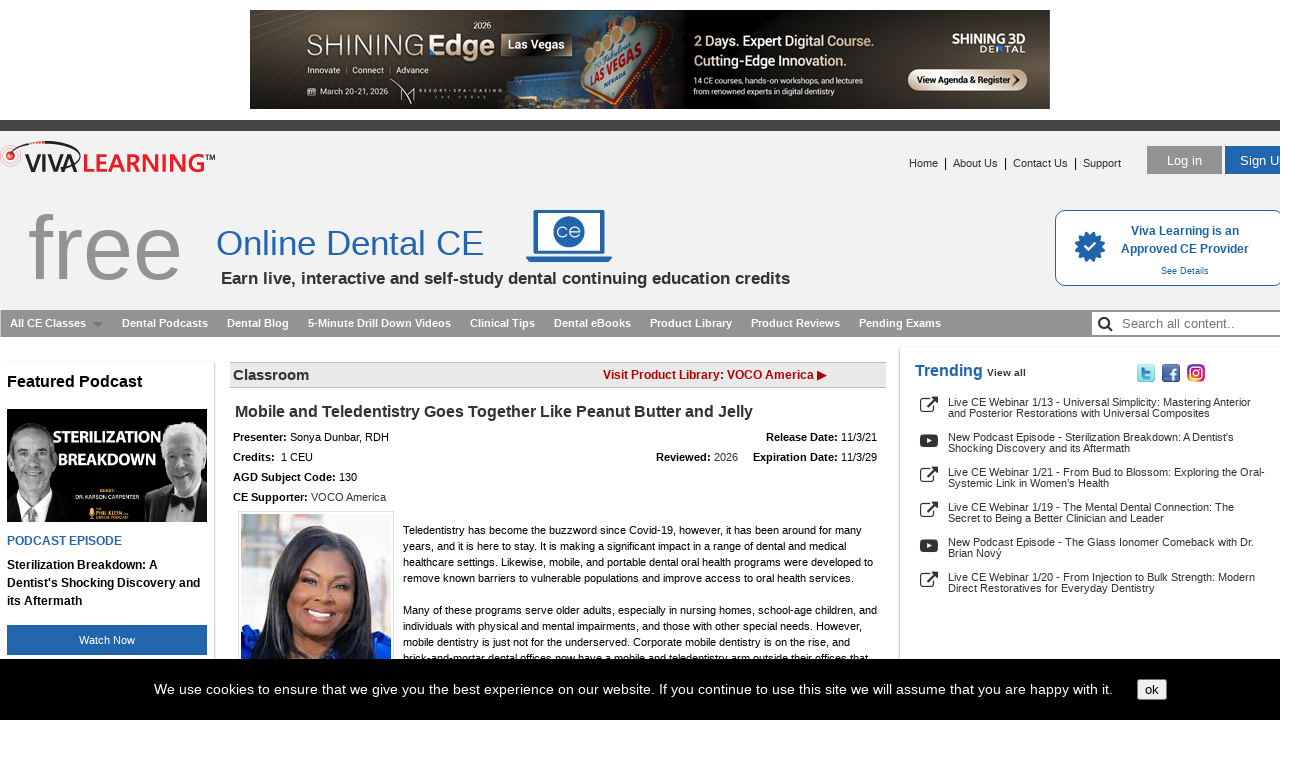

--- FILE ---
content_type: text/html
request_url: https://vivalearning.com/ajaxAdImpressions.asp
body_size: 205
content:
{"datetimeUtc": "1\u002F13\u002F2026 2:59:49 AM","status": true,"error": "Processed Records: 16"}